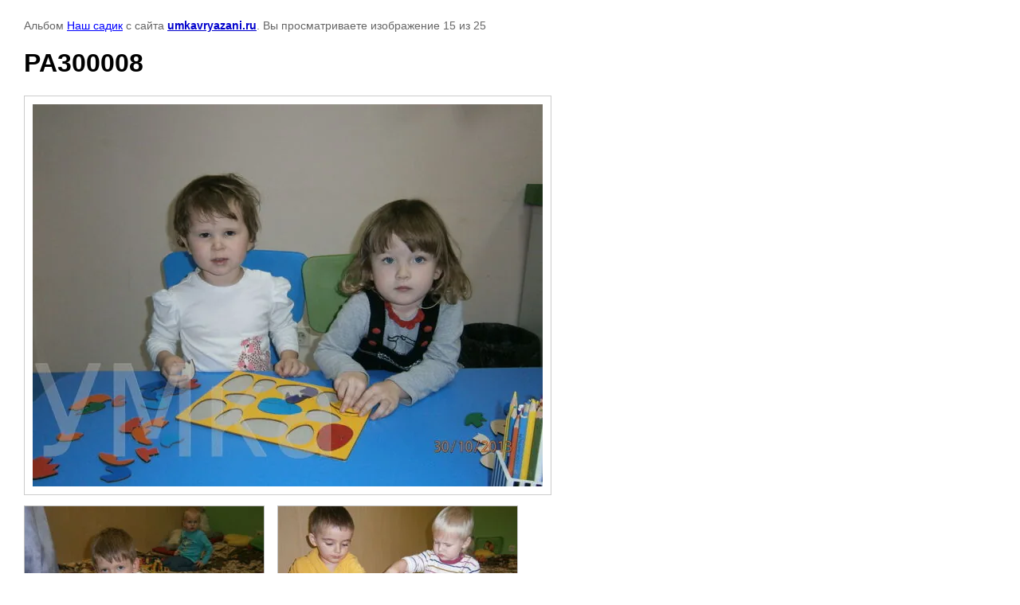

--- FILE ---
content_type: text/html; charset=utf-8
request_url: http://umkavryazani.ru/nashi-fotografii?mode=photo&photo_id=565114806
body_size: 1590
content:

			
		
		
	

	

	
	<!DOCTYPE html>
	<html>
	<head>
		<title>PA300008</title>
		<meta name="description" content="PA300008">
		<meta name="keywords" content="PA300008">
		<meta name="robots" content="all"/>
		<meta name="revisit-after" content="31 days">
		<meta http-equiv="Content-Type" content="text/html; charset=UTF-8">
		<meta name="viewport" content="width=device-width, initial-scale=1.0, maximum-scale=1.0, user-scalable=no">
		<style type="text/css">
			
			body, td, div { font-size:14px; font-family:arial; background-color: white; margin: 0px 0px; } 
			p { color: #666; } 
			body { padding: 10px 30px; } 
			a { color: blue; }
			a.back { font-weight: bold; color: #0000cc; text-decoration: underline; } 
			img { border: 1px solid #c0c0c0; } 
			div { width: auto/*700px*/; display: inline-block; max-width: 100%;}
			h1 { font-size: 32px; } 
			.gallery2_album_photo_nav {margin: 10px 0;}
			.gallery2_album_photo_nav a{display: inline-block;}
			.gallery2MediumImage {padding: 10px; border: 1px solid #ccc; box-sizing: border-box; height: auto; max-width: 100%;}
			
		</style>
	 </head>
	 <body>
	 		 			<p>
			Альбом <a href="/nashi-fotografii?mode=album&album_id=81772501" name="gallery">Наш садик</a> с сайта <a class="back" href="http://umkavryazani.ru/">umkavryazani.ru</a>.
			Вы просматриваете изображение 15 из 25
		</p>
		<h1>PA300008</h1>
				<div>
		<img alt="PA300008" src="/thumb/2/LYLknILJPlgxkJ_uS21pVg/640r480/d/PA300008.JPG.jpg" class="gallery2MediumImage" />
		</div><br>
		<div class="gallery2_album_photo_nav">
				<a href="/nashi-fotografii?mode=photo&photo_id=565115006">
			<img src="/thumb/2/cxltO7hlxhhwYcKcM9PrBA/300r300/d/P2110374.JPG.jpg" /><br />
			Предыдущее
		</a>
				&nbsp;&nbsp;
				<a href="/nashi-fotografii?mode=photo&photo_id=565114606">
			<img src="/thumb/2/BnvxFtA-itMHvqJqJ_Lwuw/300r300/d/PC130122.JPG.jpg" /><br />
			Следующее
		</a>
				</div>
		<p>&copy; umkavryazani.ru</p>
		<br clear="all">
		
<!--__INFO2025-12-05 01:00:49INFO__-->

	
<!-- assets.bottom -->
<!-- </noscript></script></style> -->
<script src="/my/s3/js/site.min.js?1764846971" type="text/javascript" ></script>
<script src="/my/s3/js/site/defender.min.js?1764846971" type="text/javascript" ></script>
<script src="https://cp.onicon.ru/loader/545a23b472d22c453d0002da.js" type="text/javascript" data-auto async></script>
<script type="text/javascript" >/*<![CDATA[*/
var megacounter_key="47c8081c4ed724a79db0ca4c36257a79";
(function(d){
    var s = d.createElement("script");
    s.src = "//counter.megagroup.ru/loader.js?"+new Date().getTime();
    s.async = true;
    d.getElementsByTagName("head")[0].appendChild(s);
})(document);
/*]]>*/</script>
<script type="text/javascript" >/*<![CDATA[*/
$ite.start({"sid":219916,"vid":220681,"aid":15260,"stid":1,"cp":21,"active":true,"domain":"umkavryazani.ru","lang":"ru","trusted":false,"debug":false,"captcha":3});
/*]]>*/</script>
<!-- /assets.bottom -->
</body>
	</html>


--- FILE ---
content_type: text/javascript
request_url: http://counter.megagroup.ru/47c8081c4ed724a79db0ca4c36257a79.js?r=&s=1280*720*24&u=http%3A%2F%2Fumkavryazani.ru%2Fnashi-fotografii%3Fmode%3Dphoto%26photo_id%3D565114806&t=PA300008&fv=0,0&en=1&rld=0&fr=0&callback=_sntnl1764898835955&1764898835955
body_size: 198
content:
//:1
_sntnl1764898835955({date:"Fri, 05 Dec 2025 01:40:36 GMT", res:"1"})